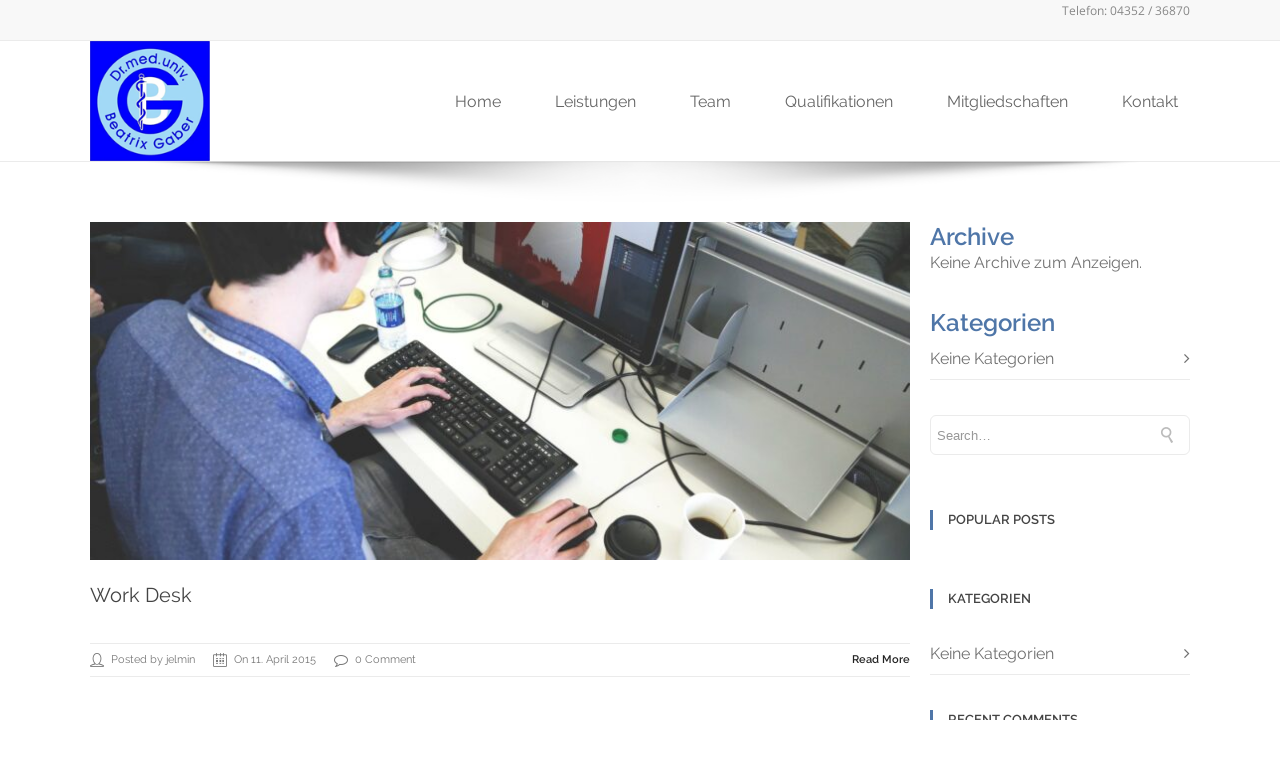

--- FILE ---
content_type: text/html; charset=UTF-8
request_url: https://doktorgaber.at/portfolio_entries/design/
body_size: 14184
content:
<!DOCTYPE html>

<html lang="de" class="css3transitions">
 
<head>

    <meta charset="UTF-8" />

    <!-- Responsive Meta -->
     <meta name="viewport" content="width=device-width, initial-scale=1, maximum-scale=1"> 
    <!-- Pingback URL -->
    <link rel="pingback" href="https://doktorgaber.at/xmlrpc.php" />

    <!-- Le HTML5 shim, for IE6-8 support of HTML5 elements -->

     
<style type="text/css">
  
	 aside ul li{border-bottom:1px solid #EBEBEB;}
	 aside .tagcloud a:hover, .nav-growpop .icon-wrap, .woocommerce .widget_price_filter .ui-slider .ui-slider-range, .woocommerce-page .widget_price_filter .ui-slider .ui-slider-range, .woocommerce #content .quantity .minus:hover, .woocommerce #content .quantity .plus:hover, .woocommerce .quantity .minus:hover, .woocommerce .quantity .plus:hover, .woocommerce-page #content .quantity .minus:hover, .woocommerce-page #content .quantity .plus:hover, .woocommerce-page .quantity .minus:hover, .woocommerce-page .quantity .plus:hover{background:#4F76A8;} 
	 .nav-growpop .icon-wrap{border:0px solid #4F76A8;}
	 .accordion.style_1 .accordion-heading.in_head .accordion-toggle:before, .accordion.style_2 .accordion-heading.in_head .accordion-toggle:before, .accordion.style_3 .accordion-heading.in_head .accordion-toggle:before, .footer_social_icons.circle li:hover, .single_staff.style_3 .socials a:hover, .blog-article ul.shares li a:hover{background-color:#4F76A8;} 
	 .wpb_row.with_section_link:hover{background-color:#4F76A8 !important;}
	 nav .menu li > ul.sub-menu li{border-bottom:1px solid #ededed;}
	 .codeless_slider .swiper-slide .buttons a.bordered:hover, .header_12 .full_nav_menu nav > ul > li:hover, .header_12 .full_nav_menu nav > ul > li.current-menu-item, .header_12 .full_nav_menu nav > ul > li.current-menu-parent, .header_12 .full_nav_menu nav > ul > li:hover{background:#4F76A8;}
	 .services_steps .icon_wrapper, .accordion.style_1 .accordion-heading.in_head .accordion-toggle:before{border:1px solid #4F76A8;}
	 .blog-article.timeline-style .timeline .date, aside #s, #respond textarea, #respond input[type="text"], .recent_news.events .blog-item, .sticky,.post-password-form input[type="password"]{border:1px solid #EBEBEB;}
	 .blog-article.grid-style .content .link_grid:hover{background:#4F76A8}
	 .recent_news.events .link{border-left:1px solid #EBEBEB;}
      .portfolio-item.overlayed h6{color:#888888 !important;}
	 .header_12 .full_nav_menu nav ul > li{border-left:1px solid #EBEBEB;}
	 .header_12 .full_nav_menu nav ul > li:last-child{border-right:1px solid #EBEBEB;}
	 .header_12 .full_nav_menu{border-top:1px solid #EBEBEB; border-bottom:1px solid #EBEBEB;}

	 .tabbable.style_2 .nav-tabs li{
	 	background: #F8F8F8;
	  	border-top: 2px solid #EBEBEB;
	  	border-left: 1px solid #EBEBEB;
	  	border-bottom: 1px solid #EBEBEB;
	 }
	 .tabbable.style_2 .nav-tabs li:hover{
	 	border-top: 2px solid #222 !important;
	 }
	 .tabbable.style_2 .nav-tabs li:last-child{border-right: 1px solid #EBEBEB}

	 .tabbable.style_2 .nav-tabs li.active{border-bottom: 1px solid #fff; border-top:2px solid #4F76A8;}
	 .tabbable.style_2 .tab-content, .blog-article.creative-style, aside .tagcloud a, .portfolio-item.basic .show_text{border:1px solid #EBEBEB;}
	 .header_12 .full_nav_menu nav ul > li:last-child{ padding-right:0 !important;}
	 .timeline-border{background:#EBEBEB;}
	 	  .skill .prog, .codeless_slider .swiper-slide .buttons.colors-light a.colored, .recent_news.events .blog-item:hover .link, .blog-article.creative-style .comments_number span, .block_title.column_title.inner-bottom_border:after, .owl-theme .owl-controls .owl-buttons div.owl-next:hover, .owl-theme .owl-controls .owl-buttons div.owl-prev:hover{background:#4F76A8;}
	 

	 	 .codeless_slider .swiper-slide .buttons.colors-light a.colored:hover{
		  background:#fff;
	 }
	 
	 


	 .services_medium.style_1:hover .icon_wrapper, .services_medium.style_3:hover .icon_wrapper, .blog-article.timeline-style .timeline .date{background:#4F76A8 !important;}
	 .services_medium.style_3:hover .icon_wrapper{border:2px solid #4F76A8 !important;}
	 .blog-article .media .overlay{background:rgba(79, 118, 168, 0.3);}
	 .blog-article.grid-style .media .overlay{background:rgba(255,255,255, 0.9);} 
	 .list li.titledesc dl dt .circle, .header_12 .after_navigation_widgetized #s{border:1px solid #EBEBEB;}
	 .blockquote{border-left:2px solid #4F76A8;}
	 .header_page h1{line-height:80px;}
	 .services_media.style_2 h5{ 
		background:#4F76A8;
	 }
	 .services_small .content div, .comment .comment_text{line-height: 21px;}
	  	 .services_large:hover .icon_wrapper, .services_steps:hover .icon_wrapper, .testimonial_carousel_element .pages_el a.selected, .header_tools .cart_icon .nr {background: #4F76A8 ;}
	 .section-style.borders, .blog-article.standard-style .info, .blog-article.alternate-style .info{border-top:1px solid #EBEBEB; border-bottom:1px solid #EBEBEB}
	 .blog-article.timeline-style .info{border-top:1px solid #EBEBEB;}
	 .comment, .block_title.column_title.inner-bottom_border h1{border-bottom:1px solid  #EBEBEB;}
	 #comments{border-top:1px solid #EBEBEB;}
	 .not_found .search_field input[type="text"]{border:1px solid #EBEBEB;}
	 .background--dark nav .menu > li > a:hover, .background--dark header#header .header_tools .vert_mid > a:hover, .background--dark header#header .header_tools .vert_mid .cart .cart_icon:hover, .tabbable.style_1.tabs-left .nav-tabs li.active a, .contact_information dt i{color:#4F76A8 !important;}
	 .social_icons_sc i:hover, .tabbable.tabs-top.style_1 .nav.nav-tabs li.active a, .blog-article.grid-style .info li{color:#4F76A8;}
	 .section-style{
	 	padding-top: 85px;
	 	padding-bottom: 85px;
	 }
	 
	 	 .codeless_custom_menu_mega_menu, .hasSubMenu .sub-menu{border-top:3px solid #4F76A8;}
	 
	  
	 .header_transparency.fullwidth_slider_page .top_wrapper, .header_transparency.page_header_yes .top_wrapper{
	 	padding-top:120px;
	 }
	 
	 	 .background--dark .top_nav_transparency{
		  border-bottom:1px solid rgba(255,255,255,0.16) !important;
	 }
	 	 .header_2 nav .menu>li:hover{border-top:2px solid #4F76A8;}
	 .header_2 nav .codeless_custom_menu_mega_menu{border-top:2px solid #4F76A8;}
	 .header_2 nav .menu > li > ul.sub-menu{border-top:2px solid #4F76A8;}

	 .header_3 nav .menu>li.current-menu-item, .header_3 nav .menu>li.current-menu-parent, .header_3 nav .menu>li:hover{border-top:3px solid #4F76A8;}
	 .header_3 nav .codeless_custom_menu_mega_menu{border-top:2px solid #4F76A8;}
	 .header_3 nav .menu > li > ul.sub-menu{border-top:2px solid #4F76A8;} 
	 .header_4 nav .menu li > ul, .header_4 nav .menu>li:hover, .header_4 nav .menu>li.current-menu-item, .header_4 nav .menu>li.current-menu-parent, .header_4 .codeless_custom_menu_mega_menu, .header_4 .codeless_custom_menu_mega_menu{background:rgba(255,255,255,1) !important;}
	    
	 .header_4 .codeless_custom_menu_mega_menu ul.sub-menu{
	 	background:transparent !important; 
	 }
	 .header_4 nav .menu>li:hover a, .header_4 nav .menu>li.current-menu-item a, .header_4 nav .menu>li.current-menu-parent a{color:#444444;}
	 .header_4 nav .menu li > ul.sub-menu li{border-bottom:1px solid rgba(237,237,237,0);}

	 	 .header_8 nav .menu>li.current-menu-item, .header_8 nav .menu>li.current-menu-parent, .header_8 nav .menu>li:hover{border-bottom:3px solid #4F76A8;}
	 .header_9 nav .menu>li.current-menu-item > a, .header_9 nav .menu>li.current-menu-parent > a , .header_9 nav .menu>li > a:hover{border-bottom:1px solid #4F76A8;}
	 
	 .header_10 .full_nav_menu .container{border-top:1px solid #EBEBEB;border-bottom:1px solid #EBEBEB;}
	 	 .header_10 .full_nav_menu .container{border-top:1px solid #EBEBEB;border-bottom:1px solid #EBEBEB;}
	 	 .header_11.sticky_header nav.left .menu > li:last-child{padding-right:0; margin-right:15px; }
	 
	 	 .woocommerce ul.products li.product:hover .overlay, .woocommerce-page ul.products li.product:hover .overlay{background:rgba(255,255,255, 0.91 );}
	 .woocommerce #content div.product p.price, .woocommerce #content div.product span.price, .woocommerce div.product p.price, .woocommerce div.product span.price, .woocommerce-page #content div.product p.price, .woocommerce-page #content div.product span.price, .woocommerce-page div.product p.price, .woocommerce-page div.product span.price, .woocommerce .star-rating span, .woocommerce-page .star-rating span, .recent_news.events .link i{color: #4F76A8;}
	 .header_tools .cart .checkout{
	 	border-top:1px solid #ededed;
	 }
	 .textbar h2{font-family:Raleway;}
	 .header_tools .cart_icon i:before{line-height:22px;}
	  .header_tools .cart .content .cart_item{
	  	border-bottom:1px solid #ededed;
	  }
	   .header_tools .cart .content .cart_item .description .price, .header_tools .cart .content .cart_item .description .price .amount, .header_tools .cart .cart_item .remove:after{
	  	color:#999999;
	  }
	  .header_tools .cart .content .cart_item .description .title, .header_tools .cart .checkout .subtotal{
	  	color:#444444;
	  }
	   nav .codelesscustom_menu_columns2, nav .codelesscustom_menu_columns3, nav .codelesscustom_menu_columns4, nav .codelesscustom_menu_columns5{border-right:1px solid #ededed;}
	  .header_tools .cart .content .cart_item .description .title:hover, .header_tools .cart .cart_item .remove:hover:after{color:#4F76A8;}
	 .tabbable.style_1 .nav-tabs li a{font-weight: 600}
	 .portfolio-item.grayscale .project:after{
  		border-color: transparent transparent #FFFFFF transparent;
	 }

	 #logo img{margin-top:-60px; }
	 .portfolio_single ul.info li .title{
	 	text-transform: uppercase;
	 	font-weight: 600	 }

	 .tabbable.tabs-top.style_1 .nav.nav-tabs li a{
	 	text-transform: uppercase;
	 }
	 .woocommerce #review_form #respond textarea, .woocommerce-page #review_form #respond textarea,.side-nav,.wpcf7-form-control-wrap input, .wpcf7-form-control-wrap textarea, .select2-drop-active, .woocommerce .woocommerce-ordering, .woocommerce-page .woocommerce-ordering, .woocommerce .woocommerce-error, .woocommerce .woocommerce-info, .woocommerce .woocommerce-message, .woocommerce-page .woocommerce-error, .woocommerce-page .woocommerce-info, .woocommerce-page .woocommerce-message, #mc_signup_form .mc_input{
		border:1px solid #EBEBEB !important;
	 }

	 .side-nav li{
	 	border-bottom:1px solid #EBEBEB;
	 }

	 footer .widget_search input[type="text"]{
	 	background:#4F76A8;
	 	color:#FFFFFF;
	 }

	 footer .widget_recent_entries ul li{
	 	border-bottom:1px solid #4F76A8;
	 }

	 .codeless_news_slider .swiper-slide h1, .codeless_news_slider .featured_posts .featured h4{
	 	background:rgba(79, 118, 168, 0.8);
	 }

	 .extra_navigation h5.widget-title{
	 	text-transform:uppercase;
	 	font-weight:600;
	 	font-size:13px;
	 	letter-spacing: :;
	 	line-height:20px;
	 }
	 	
		.header_wrapper.background--dark{
			border-bottom:1px solid rgba(255,255,255,0.16) !important;
		}

		.header_tools_divider .background--dark #navigation{
			border-right:1px solid rgba(255,255,255,0.16) !important;
		}

		.header_tools_divider .background--light #navigation{
			border-right:1px solid #ebebeb;
		}

	 


	 	 aside .widget-title{padding-left:15px; border-left:3px solid #4F76A8;}
	 
	 
	 .blog-article.grid-style .content h1, .latest_blog .blog-item .content h4, .recent_news .blog-item h4, .recent_news.events .blog-item dt .date{text-transform: }

	 .latest_blog .blog-item .content h4{font-weight:400;}
	 
	 .price_table  h1, .price_table .list ul li:before{color:#4F76A8;}

	 .price_table.highlighted .price, .side-nav li.current_page_item, .p_pagination .pagination .current, .p_pagination .pagination a:hover{background:#4F76A8;}
	
	 .btn-bt.business{
	 				color: #ffffff ;
															background: rgba(47,162,239, 1) ;
							
				
									border-color: 1 ;
					
					font-size: 11px ;
		
					font-weight: 700 ;
		
					text-transform: uppercase ;
		
			 }
	 
	 .btn-bt.business:hover{
	 		 		color: #FFFFFF ;
		
	 	
	 				 						background: rgba(45,139,203, 1) ;
			
		

		
													border-color: rgba(45,139,203, 1) ;
				
			 }
	

	
	 .light .btn-bt.business, .fullscreen-blog-article .content.background--dark .btn-bt{
		
			 		color: #FFFFFF ;
		
																	background: rgba(0,0,0, 0.01) ;
					
													border-color: rgba(255,255,255, 1) ;
					
	 }


	 .light .btn-bt.business:hover, .fullscreen-blog-article .content.background--dark .btn-bt:hover{
		
			 		color: #2FA2EF ;
		
		
											background: rgba(255,255,255, 1) ;
					

													border-color: rgba(255,255,255, 1.00) ;
					
	 }

	 

	 
	@media (max-width: 979px) {
		 .header_5 .background--dark nav .menu > li > a{
		 	color: #656565 !important;
		 }
	}

	

	/* Layout Inner Container */

		@media (min-width: 981px) and (max-width: 1100px) {
		.container{	width:87% !important ; }
	}
	@media (min-width: 768px){
		.container{			
			max-width: 1100px !important;
		}
		.row .span12{
			width:100%; 
			margin-left:0 !important;
			padding-left:20px;
			box-sizing: border-box;
			-webkit-box-sizing: border-box;
			-moz-box-sizing: border-box;
		}
	}

	
	
	@media (min-width: 1101px) {
		.container{
							width:87%;
				max-width: 1100px !important;
					}

		.row .span12{
			
							width:100%;
				margin-left:0 !important;
				padding-left:20px;
				box-sizing: border-box;
				-webkit-box-sizing: border-box;
				-moz-box-sizing: border-box;
					}
		.testimonial_carousel .item{width:1100px;}
	}

	/* End Layout Inner Container */


	/* Layout Boxed */
	.boxed_layout{
		margin-top:30px !important;
		margin-bottom:30px !important;
				  -webkit-box-shadow:0 5px 19px 2px rgba(0,0,0,0.1);
		  -moz-box-shadow:0 5px 19px 2px rgba(0,0,0,0.1);
		  box-shadow:0 5px 19px 2px rgba(0,0,0,0.1);
			}
		
	
	.boxed_layout{			
		width:87% !important ;
		max-width: 1100px !important;
	}
	

		
	
	/* End Layout Boxed */

	@media (max-width: 480px){
				.header_tools{display:none !important;}
			}

	
</style> 

<style type="text/css">
/*#header{
margin: 0 auto;
}*/
.services_medium {
    float:left;
}</style>
    <script type="text/javascript">
        /*jQuery(document).ready(function(){\n\n});*/    </script>
    
        
    <script type="text/javascript">
        /*jQuery(document).ready(function(){\n\n});*/    </script>
    
    <title>Design &#8211; Dr. Beatrix Gaber &#8211; Ärztin für Allgemeinmedizin und Wahlärztin Dermatologie</title>

 <script type='text/javascript'>
 /* <![CDATA[ */  
var codeless_global = { 
 	ajaxurl: 'https://doktorgaber.at/wp-admin/admin-ajax.php',
 	button_style: 'business'
 	}; 
 /* ]]> */ 
 </script>
 
 <meta name='robots' content='max-image-preview:large' />
<link rel='preconnect' href='https://fonts.gstatic.com' crossorigin />
<link rel="alternate" type="application/rss+xml" title="Dr. Beatrix Gaber - Ärztin für Allgemeinmedizin und Wahlärztin Dermatologie &raquo; Feed" href="https://doktorgaber.at/feed/" />
<link rel="alternate" type="application/rss+xml" title="Dr. Beatrix Gaber - Ärztin für Allgemeinmedizin und Wahlärztin Dermatologie &raquo; Kommentar-Feed" href="https://doktorgaber.at/comments/feed/" />
<link rel="alternate" type="application/rss+xml" title="Dr. Beatrix Gaber - Ärztin für Allgemeinmedizin und Wahlärztin Dermatologie &raquo; Design Portfolio Categories Feed" href="https://doktorgaber.at/portfolio_entries/design/feed/" />
<style id='wp-img-auto-sizes-contain-inline-css' type='text/css'>
img:is([sizes=auto i],[sizes^="auto," i]){contain-intrinsic-size:3000px 1500px}
/*# sourceURL=wp-img-auto-sizes-contain-inline-css */
</style>
<link rel='stylesheet' id='layerslider-css' href='https://doktorgaber.at/wp-content/plugins/LayerSlider/assets/static/layerslider/css/layerslider.css?ver=6.11.8' type='text/css' media='all' />
<style id='wp-emoji-styles-inline-css' type='text/css'>

	img.wp-smiley, img.emoji {
		display: inline !important;
		border: none !important;
		box-shadow: none !important;
		height: 1em !important;
		width: 1em !important;
		margin: 0 0.07em !important;
		vertical-align: -0.1em !important;
		background: none !important;
		padding: 0 !important;
	}
/*# sourceURL=wp-emoji-styles-inline-css */
</style>
<style id='wp-block-library-inline-css' type='text/css'>
:root{--wp-block-synced-color:#7a00df;--wp-block-synced-color--rgb:122,0,223;--wp-bound-block-color:var(--wp-block-synced-color);--wp-editor-canvas-background:#ddd;--wp-admin-theme-color:#007cba;--wp-admin-theme-color--rgb:0,124,186;--wp-admin-theme-color-darker-10:#006ba1;--wp-admin-theme-color-darker-10--rgb:0,107,160.5;--wp-admin-theme-color-darker-20:#005a87;--wp-admin-theme-color-darker-20--rgb:0,90,135;--wp-admin-border-width-focus:2px}@media (min-resolution:192dpi){:root{--wp-admin-border-width-focus:1.5px}}.wp-element-button{cursor:pointer}:root .has-very-light-gray-background-color{background-color:#eee}:root .has-very-dark-gray-background-color{background-color:#313131}:root .has-very-light-gray-color{color:#eee}:root .has-very-dark-gray-color{color:#313131}:root .has-vivid-green-cyan-to-vivid-cyan-blue-gradient-background{background:linear-gradient(135deg,#00d084,#0693e3)}:root .has-purple-crush-gradient-background{background:linear-gradient(135deg,#34e2e4,#4721fb 50%,#ab1dfe)}:root .has-hazy-dawn-gradient-background{background:linear-gradient(135deg,#faaca8,#dad0ec)}:root .has-subdued-olive-gradient-background{background:linear-gradient(135deg,#fafae1,#67a671)}:root .has-atomic-cream-gradient-background{background:linear-gradient(135deg,#fdd79a,#004a59)}:root .has-nightshade-gradient-background{background:linear-gradient(135deg,#330968,#31cdcf)}:root .has-midnight-gradient-background{background:linear-gradient(135deg,#020381,#2874fc)}:root{--wp--preset--font-size--normal:16px;--wp--preset--font-size--huge:42px}.has-regular-font-size{font-size:1em}.has-larger-font-size{font-size:2.625em}.has-normal-font-size{font-size:var(--wp--preset--font-size--normal)}.has-huge-font-size{font-size:var(--wp--preset--font-size--huge)}.has-text-align-center{text-align:center}.has-text-align-left{text-align:left}.has-text-align-right{text-align:right}.has-fit-text{white-space:nowrap!important}#end-resizable-editor-section{display:none}.aligncenter{clear:both}.items-justified-left{justify-content:flex-start}.items-justified-center{justify-content:center}.items-justified-right{justify-content:flex-end}.items-justified-space-between{justify-content:space-between}.screen-reader-text{border:0;clip-path:inset(50%);height:1px;margin:-1px;overflow:hidden;padding:0;position:absolute;width:1px;word-wrap:normal!important}.screen-reader-text:focus{background-color:#ddd;clip-path:none;color:#444;display:block;font-size:1em;height:auto;left:5px;line-height:normal;padding:15px 23px 14px;text-decoration:none;top:5px;width:auto;z-index:100000}html :where(.has-border-color){border-style:solid}html :where([style*=border-top-color]){border-top-style:solid}html :where([style*=border-right-color]){border-right-style:solid}html :where([style*=border-bottom-color]){border-bottom-style:solid}html :where([style*=border-left-color]){border-left-style:solid}html :where([style*=border-width]){border-style:solid}html :where([style*=border-top-width]){border-top-style:solid}html :where([style*=border-right-width]){border-right-style:solid}html :where([style*=border-bottom-width]){border-bottom-style:solid}html :where([style*=border-left-width]){border-left-style:solid}html :where(img[class*=wp-image-]){height:auto;max-width:100%}:where(figure){margin:0 0 1em}html :where(.is-position-sticky){--wp-admin--admin-bar--position-offset:var(--wp-admin--admin-bar--height,0px)}@media screen and (max-width:600px){html :where(.is-position-sticky){--wp-admin--admin-bar--position-offset:0px}}

/*# sourceURL=wp-block-library-inline-css */
</style><style id='wp-block-archives-inline-css' type='text/css'>
.wp-block-archives{box-sizing:border-box}.wp-block-archives-dropdown label{display:block}
/*# sourceURL=https://doktorgaber.at/wp-includes/blocks/archives/style.min.css */
</style>
<style id='wp-block-categories-inline-css' type='text/css'>
.wp-block-categories{box-sizing:border-box}.wp-block-categories.alignleft{margin-right:2em}.wp-block-categories.alignright{margin-left:2em}.wp-block-categories.wp-block-categories-dropdown.aligncenter{text-align:center}.wp-block-categories .wp-block-categories__label{display:block;width:100%}
/*# sourceURL=https://doktorgaber.at/wp-includes/blocks/categories/style.min.css */
</style>
<style id='wp-block-heading-inline-css' type='text/css'>
h1:where(.wp-block-heading).has-background,h2:where(.wp-block-heading).has-background,h3:where(.wp-block-heading).has-background,h4:where(.wp-block-heading).has-background,h5:where(.wp-block-heading).has-background,h6:where(.wp-block-heading).has-background{padding:1.25em 2.375em}h1.has-text-align-left[style*=writing-mode]:where([style*=vertical-lr]),h1.has-text-align-right[style*=writing-mode]:where([style*=vertical-rl]),h2.has-text-align-left[style*=writing-mode]:where([style*=vertical-lr]),h2.has-text-align-right[style*=writing-mode]:where([style*=vertical-rl]),h3.has-text-align-left[style*=writing-mode]:where([style*=vertical-lr]),h3.has-text-align-right[style*=writing-mode]:where([style*=vertical-rl]),h4.has-text-align-left[style*=writing-mode]:where([style*=vertical-lr]),h4.has-text-align-right[style*=writing-mode]:where([style*=vertical-rl]),h5.has-text-align-left[style*=writing-mode]:where([style*=vertical-lr]),h5.has-text-align-right[style*=writing-mode]:where([style*=vertical-rl]),h6.has-text-align-left[style*=writing-mode]:where([style*=vertical-lr]),h6.has-text-align-right[style*=writing-mode]:where([style*=vertical-rl]){rotate:180deg}
/*# sourceURL=https://doktorgaber.at/wp-includes/blocks/heading/style.min.css */
</style>
<style id='wp-block-group-inline-css' type='text/css'>
.wp-block-group{box-sizing:border-box}:where(.wp-block-group.wp-block-group-is-layout-constrained){position:relative}
/*# sourceURL=https://doktorgaber.at/wp-includes/blocks/group/style.min.css */
</style>
<style id='wp-block-group-theme-inline-css' type='text/css'>
:where(.wp-block-group.has-background){padding:1.25em 2.375em}
/*# sourceURL=https://doktorgaber.at/wp-includes/blocks/group/theme.min.css */
</style>
<style id='wp-block-paragraph-inline-css' type='text/css'>
.is-small-text{font-size:.875em}.is-regular-text{font-size:1em}.is-large-text{font-size:2.25em}.is-larger-text{font-size:3em}.has-drop-cap:not(:focus):first-letter{float:left;font-size:8.4em;font-style:normal;font-weight:100;line-height:.68;margin:.05em .1em 0 0;text-transform:uppercase}body.rtl .has-drop-cap:not(:focus):first-letter{float:none;margin-left:.1em}p.has-drop-cap.has-background{overflow:hidden}:root :where(p.has-background){padding:1.25em 2.375em}:where(p.has-text-color:not(.has-link-color)) a{color:inherit}p.has-text-align-left[style*="writing-mode:vertical-lr"],p.has-text-align-right[style*="writing-mode:vertical-rl"]{rotate:180deg}
/*# sourceURL=https://doktorgaber.at/wp-includes/blocks/paragraph/style.min.css */
</style>
<style id='global-styles-inline-css' type='text/css'>
:root{--wp--preset--aspect-ratio--square: 1;--wp--preset--aspect-ratio--4-3: 4/3;--wp--preset--aspect-ratio--3-4: 3/4;--wp--preset--aspect-ratio--3-2: 3/2;--wp--preset--aspect-ratio--2-3: 2/3;--wp--preset--aspect-ratio--16-9: 16/9;--wp--preset--aspect-ratio--9-16: 9/16;--wp--preset--color--black: #000000;--wp--preset--color--cyan-bluish-gray: #abb8c3;--wp--preset--color--white: #ffffff;--wp--preset--color--pale-pink: #f78da7;--wp--preset--color--vivid-red: #cf2e2e;--wp--preset--color--luminous-vivid-orange: #ff6900;--wp--preset--color--luminous-vivid-amber: #fcb900;--wp--preset--color--light-green-cyan: #7bdcb5;--wp--preset--color--vivid-green-cyan: #00d084;--wp--preset--color--pale-cyan-blue: #8ed1fc;--wp--preset--color--vivid-cyan-blue: #0693e3;--wp--preset--color--vivid-purple: #9b51e0;--wp--preset--gradient--vivid-cyan-blue-to-vivid-purple: linear-gradient(135deg,rgb(6,147,227) 0%,rgb(155,81,224) 100%);--wp--preset--gradient--light-green-cyan-to-vivid-green-cyan: linear-gradient(135deg,rgb(122,220,180) 0%,rgb(0,208,130) 100%);--wp--preset--gradient--luminous-vivid-amber-to-luminous-vivid-orange: linear-gradient(135deg,rgb(252,185,0) 0%,rgb(255,105,0) 100%);--wp--preset--gradient--luminous-vivid-orange-to-vivid-red: linear-gradient(135deg,rgb(255,105,0) 0%,rgb(207,46,46) 100%);--wp--preset--gradient--very-light-gray-to-cyan-bluish-gray: linear-gradient(135deg,rgb(238,238,238) 0%,rgb(169,184,195) 100%);--wp--preset--gradient--cool-to-warm-spectrum: linear-gradient(135deg,rgb(74,234,220) 0%,rgb(151,120,209) 20%,rgb(207,42,186) 40%,rgb(238,44,130) 60%,rgb(251,105,98) 80%,rgb(254,248,76) 100%);--wp--preset--gradient--blush-light-purple: linear-gradient(135deg,rgb(255,206,236) 0%,rgb(152,150,240) 100%);--wp--preset--gradient--blush-bordeaux: linear-gradient(135deg,rgb(254,205,165) 0%,rgb(254,45,45) 50%,rgb(107,0,62) 100%);--wp--preset--gradient--luminous-dusk: linear-gradient(135deg,rgb(255,203,112) 0%,rgb(199,81,192) 50%,rgb(65,88,208) 100%);--wp--preset--gradient--pale-ocean: linear-gradient(135deg,rgb(255,245,203) 0%,rgb(182,227,212) 50%,rgb(51,167,181) 100%);--wp--preset--gradient--electric-grass: linear-gradient(135deg,rgb(202,248,128) 0%,rgb(113,206,126) 100%);--wp--preset--gradient--midnight: linear-gradient(135deg,rgb(2,3,129) 0%,rgb(40,116,252) 100%);--wp--preset--font-size--small: 13px;--wp--preset--font-size--medium: 20px;--wp--preset--font-size--large: 36px;--wp--preset--font-size--x-large: 42px;--wp--preset--spacing--20: 0.44rem;--wp--preset--spacing--30: 0.67rem;--wp--preset--spacing--40: 1rem;--wp--preset--spacing--50: 1.5rem;--wp--preset--spacing--60: 2.25rem;--wp--preset--spacing--70: 3.38rem;--wp--preset--spacing--80: 5.06rem;--wp--preset--shadow--natural: 6px 6px 9px rgba(0, 0, 0, 0.2);--wp--preset--shadow--deep: 12px 12px 50px rgba(0, 0, 0, 0.4);--wp--preset--shadow--sharp: 6px 6px 0px rgba(0, 0, 0, 0.2);--wp--preset--shadow--outlined: 6px 6px 0px -3px rgb(255, 255, 255), 6px 6px rgb(0, 0, 0);--wp--preset--shadow--crisp: 6px 6px 0px rgb(0, 0, 0);}:where(.is-layout-flex){gap: 0.5em;}:where(.is-layout-grid){gap: 0.5em;}body .is-layout-flex{display: flex;}.is-layout-flex{flex-wrap: wrap;align-items: center;}.is-layout-flex > :is(*, div){margin: 0;}body .is-layout-grid{display: grid;}.is-layout-grid > :is(*, div){margin: 0;}:where(.wp-block-columns.is-layout-flex){gap: 2em;}:where(.wp-block-columns.is-layout-grid){gap: 2em;}:where(.wp-block-post-template.is-layout-flex){gap: 1.25em;}:where(.wp-block-post-template.is-layout-grid){gap: 1.25em;}.has-black-color{color: var(--wp--preset--color--black) !important;}.has-cyan-bluish-gray-color{color: var(--wp--preset--color--cyan-bluish-gray) !important;}.has-white-color{color: var(--wp--preset--color--white) !important;}.has-pale-pink-color{color: var(--wp--preset--color--pale-pink) !important;}.has-vivid-red-color{color: var(--wp--preset--color--vivid-red) !important;}.has-luminous-vivid-orange-color{color: var(--wp--preset--color--luminous-vivid-orange) !important;}.has-luminous-vivid-amber-color{color: var(--wp--preset--color--luminous-vivid-amber) !important;}.has-light-green-cyan-color{color: var(--wp--preset--color--light-green-cyan) !important;}.has-vivid-green-cyan-color{color: var(--wp--preset--color--vivid-green-cyan) !important;}.has-pale-cyan-blue-color{color: var(--wp--preset--color--pale-cyan-blue) !important;}.has-vivid-cyan-blue-color{color: var(--wp--preset--color--vivid-cyan-blue) !important;}.has-vivid-purple-color{color: var(--wp--preset--color--vivid-purple) !important;}.has-black-background-color{background-color: var(--wp--preset--color--black) !important;}.has-cyan-bluish-gray-background-color{background-color: var(--wp--preset--color--cyan-bluish-gray) !important;}.has-white-background-color{background-color: var(--wp--preset--color--white) !important;}.has-pale-pink-background-color{background-color: var(--wp--preset--color--pale-pink) !important;}.has-vivid-red-background-color{background-color: var(--wp--preset--color--vivid-red) !important;}.has-luminous-vivid-orange-background-color{background-color: var(--wp--preset--color--luminous-vivid-orange) !important;}.has-luminous-vivid-amber-background-color{background-color: var(--wp--preset--color--luminous-vivid-amber) !important;}.has-light-green-cyan-background-color{background-color: var(--wp--preset--color--light-green-cyan) !important;}.has-vivid-green-cyan-background-color{background-color: var(--wp--preset--color--vivid-green-cyan) !important;}.has-pale-cyan-blue-background-color{background-color: var(--wp--preset--color--pale-cyan-blue) !important;}.has-vivid-cyan-blue-background-color{background-color: var(--wp--preset--color--vivid-cyan-blue) !important;}.has-vivid-purple-background-color{background-color: var(--wp--preset--color--vivid-purple) !important;}.has-black-border-color{border-color: var(--wp--preset--color--black) !important;}.has-cyan-bluish-gray-border-color{border-color: var(--wp--preset--color--cyan-bluish-gray) !important;}.has-white-border-color{border-color: var(--wp--preset--color--white) !important;}.has-pale-pink-border-color{border-color: var(--wp--preset--color--pale-pink) !important;}.has-vivid-red-border-color{border-color: var(--wp--preset--color--vivid-red) !important;}.has-luminous-vivid-orange-border-color{border-color: var(--wp--preset--color--luminous-vivid-orange) !important;}.has-luminous-vivid-amber-border-color{border-color: var(--wp--preset--color--luminous-vivid-amber) !important;}.has-light-green-cyan-border-color{border-color: var(--wp--preset--color--light-green-cyan) !important;}.has-vivid-green-cyan-border-color{border-color: var(--wp--preset--color--vivid-green-cyan) !important;}.has-pale-cyan-blue-border-color{border-color: var(--wp--preset--color--pale-cyan-blue) !important;}.has-vivid-cyan-blue-border-color{border-color: var(--wp--preset--color--vivid-cyan-blue) !important;}.has-vivid-purple-border-color{border-color: var(--wp--preset--color--vivid-purple) !important;}.has-vivid-cyan-blue-to-vivid-purple-gradient-background{background: var(--wp--preset--gradient--vivid-cyan-blue-to-vivid-purple) !important;}.has-light-green-cyan-to-vivid-green-cyan-gradient-background{background: var(--wp--preset--gradient--light-green-cyan-to-vivid-green-cyan) !important;}.has-luminous-vivid-amber-to-luminous-vivid-orange-gradient-background{background: var(--wp--preset--gradient--luminous-vivid-amber-to-luminous-vivid-orange) !important;}.has-luminous-vivid-orange-to-vivid-red-gradient-background{background: var(--wp--preset--gradient--luminous-vivid-orange-to-vivid-red) !important;}.has-very-light-gray-to-cyan-bluish-gray-gradient-background{background: var(--wp--preset--gradient--very-light-gray-to-cyan-bluish-gray) !important;}.has-cool-to-warm-spectrum-gradient-background{background: var(--wp--preset--gradient--cool-to-warm-spectrum) !important;}.has-blush-light-purple-gradient-background{background: var(--wp--preset--gradient--blush-light-purple) !important;}.has-blush-bordeaux-gradient-background{background: var(--wp--preset--gradient--blush-bordeaux) !important;}.has-luminous-dusk-gradient-background{background: var(--wp--preset--gradient--luminous-dusk) !important;}.has-pale-ocean-gradient-background{background: var(--wp--preset--gradient--pale-ocean) !important;}.has-electric-grass-gradient-background{background: var(--wp--preset--gradient--electric-grass) !important;}.has-midnight-gradient-background{background: var(--wp--preset--gradient--midnight) !important;}.has-small-font-size{font-size: var(--wp--preset--font-size--small) !important;}.has-medium-font-size{font-size: var(--wp--preset--font-size--medium) !important;}.has-large-font-size{font-size: var(--wp--preset--font-size--large) !important;}.has-x-large-font-size{font-size: var(--wp--preset--font-size--x-large) !important;}
/*# sourceURL=global-styles-inline-css */
</style>

<style id='classic-theme-styles-inline-css' type='text/css'>
/*! This file is auto-generated */
.wp-block-button__link{color:#fff;background-color:#32373c;border-radius:9999px;box-shadow:none;text-decoration:none;padding:calc(.667em + 2px) calc(1.333em + 2px);font-size:1.125em}.wp-block-file__button{background:#32373c;color:#fff;text-decoration:none}
/*# sourceURL=/wp-includes/css/classic-themes.min.css */
</style>
<link rel='stylesheet' id='bootstrap-css' href='https://doktorgaber.at/wp-content/themes/tower/css/bootstrap.css?ver=6.9' type='text/css' media='all' />
<link rel='stylesheet' id='flexslider-css' href='https://doktorgaber.at/wp-content/plugins/js_composer/assets/lib/flexslider/flexslider.min.css?ver=6.8.0' type='text/css' media='all' />
<link rel='stylesheet' id='shortcodes-css' href='https://doktorgaber.at/wp-content/themes/tower/css/shortcodes.css?ver=6.9' type='text/css' media='all' />
<link rel='stylesheet' id='animate-css' href='https://doktorgaber.at/wp-content/themes/tower/css/animate.min.css?ver=6.9' type='text/css' media='all' />
<link rel='stylesheet' id='codeless-style-css' href='https://doktorgaber.at/wp-content/themes/tower/style.css?ver=6.9' type='text/css' media='all' />
<link rel='stylesheet' id='bootstrap-responsive-css' href='https://doktorgaber.at/wp-content/themes/tower/css/bootstrap-responsive.css?ver=6.9' type='text/css' media='all' />
<link rel='stylesheet' id='jquery-fancybox-css' href='https://doktorgaber.at/wp-content/themes/tower/fancybox/source/jquery.fancybox.css?ver=6.9' type='text/css' media='all' />
<link rel='stylesheet' id='vector-icons-css' href='https://doktorgaber.at/wp-content/themes/tower/css/vector-icons.css?ver=6.9' type='text/css' media='all' />
<link rel='stylesheet' id='codeless-font-awesome-css' href='https://doktorgaber.at/wp-content/themes/tower/css/font-awesome.css?ver=6.9' type='text/css' media='all' />
<link rel='stylesheet' id='linecon-css' href='https://doktorgaber.at/wp-content/themes/tower/css/linecon.css?ver=6.9' type='text/css' media='all' />
<link rel='stylesheet' id='steadysets-css' href='https://doktorgaber.at/wp-content/themes/tower/css/steadysets.css?ver=6.9' type='text/css' media='all' />
<link rel='stylesheet' id='hoverex-css' href='https://doktorgaber.at/wp-content/themes/tower/css/hoverex-all.css?ver=6.9' type='text/css' media='all' />
<link rel='stylesheet' id='jquery-easy-pie-chart-css' href='https://doktorgaber.at/wp-content/themes/tower/css/jquery.easy-pie-chart.css?ver=6.9' type='text/css' media='all' />
<link rel='stylesheet' id='idangerous-swiper-css' href='https://doktorgaber.at/wp-content/themes/tower/css/idangerous.swiper.css?ver=6.9' type='text/css' media='all' />
<link rel='stylesheet' id='plyr-css' href='https://doktorgaber.at/wp-content/themes/tower/css/plyr.css?ver=6.9' type='text/css' media='all' />
<link rel='stylesheet' id='owl-carousel-css' href='https://doktorgaber.at/wp-content/themes/tower/css/owl.carousel.css?ver=6.9' type='text/css' media='all' />
<link rel='stylesheet' id='owl-theme-css' href='https://doktorgaber.at/wp-content/themes/tower/css/owl.theme.css?ver=6.9' type='text/css' media='all' />
<link rel='stylesheet' id='mediaelementplayer-css' href='https://doktorgaber.at/wp-content/themes/tower/css/mediaelementplayer.css?ver=6.9' type='text/css' media='all' />
<link rel='stylesheet' id='odometer-css' href='https://doktorgaber.at/wp-content/themes/tower/css/odometer-theme-minimal.css?ver=6.9' type='text/css' media='all' />
<link rel="preload" as="style" href="//doktorgaber.at/wp-content/uploads/sgf-css/font-72a71d37e9281a6543f012ffb6d70ced.css" /><link rel="stylesheet" href="//doktorgaber.at/wp-content/uploads/sgf-css/font-72a71d37e9281a6543f012ffb6d70ced.css" media="print" onload="this.media='all'"><noscript><link rel="stylesheet" href="//doktorgaber.at/wp-content/uploads/sgf-css/font-72a71d37e9281a6543f012ffb6d70ced.css" /></noscript><script type="text/javascript" src="https://doktorgaber.at/wp-includes/js/jquery/jquery.min.js?ver=3.7.1" id="jquery-core-js"></script>
<script type="text/javascript" src="https://doktorgaber.at/wp-includes/js/jquery/jquery-migrate.min.js?ver=3.4.1" id="jquery-migrate-js"></script>
<script type="text/javascript" id="jm_like_post-js-extra">
/* <![CDATA[ */
var ajax_var = {"url":"https://doktorgaber.at/wp-admin/admin-ajax.php","nonce":"45eb1af8c3"};
//# sourceURL=jm_like_post-js-extra
/* ]]> */
</script>
<script type="text/javascript" src="https://doktorgaber.at/wp-content/plugins/codeless-framework/assets/js/post-like.js?ver=6.9" id="jm_like_post-js"></script>
<script type="text/javascript" id="layerslider-utils-js-extra">
/* <![CDATA[ */
var LS_Meta = {"v":"6.11.8","fixGSAP":"1"};
//# sourceURL=layerslider-utils-js-extra
/* ]]> */
</script>
<script type="text/javascript" src="https://doktorgaber.at/wp-content/plugins/LayerSlider/assets/static/layerslider/js/layerslider.utils.js?ver=6.11.8" id="layerslider-utils-js"></script>
<script type="text/javascript" src="https://doktorgaber.at/wp-content/plugins/LayerSlider/assets/static/layerslider/js/layerslider.kreaturamedia.jquery.js?ver=6.11.8" id="layerslider-js"></script>
<script type="text/javascript" src="https://doktorgaber.at/wp-content/plugins/LayerSlider/assets/static/layerslider/js/layerslider.transitions.js?ver=6.11.8" id="layerslider-transitions-js"></script>
<meta name="generator" content="Powered by LayerSlider 6.11.8 - Multi-Purpose, Responsive, Parallax, Mobile-Friendly Slider Plugin for WordPress." />
<!-- LayerSlider updates and docs at: https://layerslider.kreaturamedia.com -->
<link rel="https://api.w.org/" href="https://doktorgaber.at/wp-json/" /><link rel="EditURI" type="application/rsd+xml" title="RSD" href="https://doktorgaber.at/xmlrpc.php?rsd" />
<meta name="generator" content="WordPress 6.9" />
<meta name="generator" content="Redux 4.5.10" /><style type="text/css">.recentcomments a{display:inline !important;padding:0 !important;margin:0 !important;}</style><meta name="generator" content="Powered by WPBakery Page Builder - drag and drop page builder for WordPress."/>
<style id="cl_redata-dynamic-css" title="dynamic-css" class="redux-options-output">#logo img{height:120px;}header#header .row-fluid .span12,.header_wrapper{height:120px;}.header_1 header#header, .header_2 header#header, .header_3.header_wrapper header > .container,  .header_4 header#header,  .header_5 header#header, .header_6 header#header, .header_6 .full_nav_menu, .header_7.header_wrapper, .header_8.header_wrapper, .header_9.header_wrapper, .header_10.header_wrapper, .header_10 .full_nav_menu, .header_11.header_wrapper, .header_12.header_wrapper{background-color:#ffffff;}.header_wrapper{border-bottom:1px solid #ebebeb;}nav .menu > li > a, nav .menu > li.hasSubMenu:after,header#header .header_tools .vert_mid > a:not(#trigger-overlay), header#header .header_tools .cart .cart_icon{font-family:Raleway;text-align:center;line-height:22px;font-weight:400;color:#656565;font-size:16px;}nav .menu > li{padding-right:0px;padding-left:0px;}nav .menu > li{margin-right:15px;margin-left:15px;}nav .menu > li > ul.sub-menu,nav .menu > li > ul.sub-menu ul{width:220px;}nav .menu li > ul,.codeless_custom_menu_mega_menu,.menu-small,.header_tools .cart .content{background-color:#ffffff;}nav .menu li > ul.sub-menu li{border-color:#ededed;}nav .menu li > ul.sub-menu li, .menu-small ul li a{color:#999999;font-size:14px;}nav .codeless_custom_menu_mega_menu ul>li h6, .menu-small ul.menu .codeless_custom_menu_mega_menu h6, .menu-small ul.menu > li > a {color:#444444;font-size:14px;}.top_nav{background-color:#F8F8F8;}.top_nav{border-bottom:1px solid #ebebeb;}.top_nav{font-family:"Open Sans";font-weight:normal;font-style:normal;color:#888888;font-size:12px;}.top_nav, .top_nav .widget{height:40px;}.top_nav .footer_social_icons.circle li{background-color:#CCCCCC;}.top_nav .footer_social_icons.circle li i{color:#FFFFFF;}.header_page{height:80px;}.header_page{color:#444444;}.header_page{background-color:#f5f5f5;}.header_page, #slider-fullwidth{border-bottom:1px solid #e7e7e7;}.sticky_header header#header .row-fluid .span12,.sticky_header .header_wrapper{height:60px;}.sticky_header header#header{background-color:rgba(255,255,255,0.8);}.open_extra_nav .extra_navigation{color:#777777;}.header_11 nav li > a:hover, .header_11 nav li.current-menu-item > a, .header_11 nav li.current-menu-parent > a ,.header_10 nav li > a:hover, .header_10 nav li.current-menu-item > a, .header_10 nav li.current-menu-parent > a ,.header_9 nav li > a:hover, .header_9 nav li.current-menu-item > a, .header_9 nav li.current-menu-parent > a ,.header_8 nav li > a:hover, .header_8 nav li.current-menu-item > a, .header_8 nav li.current-menu-parent > a ,.header_7 nav li > a:hover, .header_7 nav li.current-menu-item > a, .header_7 nav li.current-menu-parent > a ,.header_6 nav li > a:hover, .header_6 nav li.current-menu-item > a, .header_6 nav li.current-menu-parent > a ,.header_5 nav li > a:hover, .header_5 nav li.current-menu-item > a, .header_5 nav li.current-menu-parent > a ,.header_3 nav li > a:hover, .header_3 nav li.current-menu-item > a, .header_3 nav li.current-menu-parent > a ,.header_2 nav li > a:hover, .header_2 nav li.current-menu-item > a, .header_2 nav li.current-menu-parent > a ,.codeless_slider .swiper-slide .buttons.colors-light a.colored:hover *,.services_steps .icon_wrapper i,.testimonial_carousel .item .param span,.services_large .icon_wrapper i,.animated_counter i,.services_medium.style_1 i,.services_small dt i,.single_staff .social_widget li a:hover i,.single_staff .position,.list li.titledesc dl dt i,.list.only_icon li.simple i,.page_parents li:hover,#portfolio-filter ul li.active,.content_portfolio.fullwidth #portfolio-filter ul li.active,a:hover,.header_1 nav li.current-menu-item > a,.blog-article h1 a:hover, .blog-article.timeline-style .content .quote i,.header_1 nav li.current-menu-item:after,.header_1 nav li > a:hover,.header_1 nav li:hover:after,header#header .header_tools > a:hover,footer#footer a:hover,aside ul li:hover:after,.highlights,.list li.simple i{color:#4F76A8;}body{color:#777777;}h1,h2,h3,h4,h5,h6,.portfolio_single ul.info li .title, .skill_title{color:#4F76A8;}.p_pagination .pagination span, .pagination a,.testimonial_cycle .item p,#portfolio-filter ul li.active, #faq-filter ul li.active, .accordion.style_2 .accordion-heading .accordion-toggle, .services_medium.style_1 .icon_wrapper, .skill, aside .tagcloud a{background-color:#F8F8F8;}#content{background-color:transparent;}.header_page.normal h1{font-size:24px;}.header_page.with_subtitle.normal .titles h1{text-transform:uppercase;font-size:20px;}.header_page.with_subtitle.normal .titles h3{text-transform:none;font-weight:400;font-size:13px;}.header_page.centered h1{text-transform:none;font-size:38px;}.header_page.with_subtitle.centered .titles h1{text-transform:uppercase;letter-spacing:2px;font-weight:700;font-size:44px;}.header_page.with_subtitle.centered .titles h5{line-height:14px;font-weight:400;font-size:14px;}footer#footer .widget-title{text-transform:uppercase;font-weight:700;color:#ffffff;font-size:20px;}footer#footer, footer#footer .contact_information dd .title{color:#FFFFFF;}footer#footer a, footer#footer .contact_information dd p{color:#FFFFFF;}footer#footer .inner{background-color:#4F76A8;}#copyright, footer .widget_recent_comments li, footer .tagcloud a{background-color:#4F76A8;}footer .footer_social_icons.circle li{background-color:#FFFFFF;}.footer_social_icons.circle li a i{color:#FFFFFF;}.blog-article.standard-style .content h1, .blog-article.alternative-style .content h1, .blog-article.timeline-style .content h1, .blog-article.alternate-style .content h1{line-height:30px;font-weight:400;color:#444444;font-size:20px;}.blog-article.alternate-style .info, .blog-article.timeline-style .info, .blog-article.standard-style .info, .blog-article.grid-style .info, .fullscreen-single .info, .recent_news .blog-item .info, .latest_blog .blog-item .info, .blog-article.standard-style .info .post-like a, .blog-article.timeline-style .info .post-like a, .blog-article.creative-style .info .post-like a,  .blog-article.creative-style .info {line-height:20px;color:#777777;font-size:11px;}.blog-article.alternate-style .info i, .blog-article.timeline-style .info i, .blog-article.standard-style .info i, .blog-article.grid-style .info, .fullscreen-single .info i, .latest_blog .blog-item .info i, .recent_news .blog-item .info i {font-size:14px;}.blog-article.timeline-style .post_box, .blog-article.grid-style .gridbox{background-color:#FFFFFF;}.fullscreen-blog-article .content{background-color:rgba(255,255,255,0);}aside .widget-title, .portfolio_single h4{text-transform:uppercase;line-height:20px;font-weight:600;color:#444444;font-size:13px;}aside .widget-title{margin-bottom:24px;}aside .widget{margin-bottom:35px;}.codeless_slider_wrapper{background-color:#222222;}#portfolio-filter ul li, #faq-filter ul li a{text-transform:uppercase;letter-spacing:1px;font-weight:600;color:#bebebe;}#portfolio-filter ul li.active, #portfolio-filter ul li a:hover, #faq-filter ul li.active, #faq-filter ul li a:hover{color:#222222;}.content_portfolio.fullwidth .filter-row{background-color:#222222;}.content_portfolio.fullwidth #portfolio-filter ul li a{color:rgba(255,255,255,0.8);}.content_portfolio.fullwidth #portfolio-filter ul li a:hover{color:#ffffff;}.portfolio-item.overlayed .tpl2 .bg{background-color:rgba(255,255,255,0.94);}.portfolio-item.overlayed h4{text-transform:uppercase;font-weight:600;color:#444444;}.portfolio-item.overlayed h6{text-transform:none;font-weight:300;color:#888888;font-size:14px;}.portfolio-item.grayscale .project{background-color:#FFFFFF;}.portfolio-item.grayscale .project h5{font-weight:600;}.portfolio-item.grayscale .project h6{color:#BEBEBE;}.portfolio-item.basic .bg{background-color:rgba(47,162,239,0.74);}.portfolio-item.basic .link{color:#232323;}.portfolio-item.basic .show_text h5{text-align:left;letter-spacing:0px;font-weight:500;color:#222;}.portfolio-item.basic .show_text h6{text-align:left;font-weight:400;color:#9b9b9b;}.accordion.style_2 .accordion-heading .accordion-toggle, .accordion.style_1 .accordion-heading .accordion-toggle{color:#545454;font-size:16px;}.accordion.style_1 .accordion-heading.in_head .accordion-toggle, .accordion.style_2 .accordion-heading.in_head .accordion-toggle{color:#111111;}.block_title.column_title h1{text-align:left;text-transform:uppercase;line-height:34px;color:#323232;font-size:14px;}.block_title.section_title h1{text-transform:uppercase;line-height:36px;letter-spacing:0px;color:#222222;font-size:24px;}.block_title.section_title p{line-height:24px;color:#585858;font-size:16px;}.odometer{line-height:48px;letter-spacing:-1px;color:#444;font-size:48px;}.testimonial_carousel .item p{line-height:30px;color:#444;font-size:18px;}.textbar h2{text-transform:none;letter-spacing:0px;color:#222;font-size:26px;}.woocommerce #content div.product .product_title, .woocommerce div.product .product_title, .woocommerce-page #content div.product .product_title, .woocommerce-page div.product .product_title, .woocommerce ul.products li.product h6, .woocommerce-page ul.products li.product h6{text-transform:capitalize;font-weight:500;}body,.block_title.section_title.inner-two_titles h5,.portfolio-item.overlayed h6,.header_page.with_subtitle.normal .titles h5,.portfolio-item.basic .show_text h6{font-family:Raleway;line-height:21px;font-weight:400;font-style:normal;color:#707070;font-size:16px;}h1,h2,h3,h4,h5,h6,.skill_title,.font_shortcode{font-family:Raleway;font-weight:600;font-style:normal;}h1{line-height:34px;font-size:28px;}h2{line-height:30px;font-size:24px;}h3{line-height:26px;font-size:18px;}h4{line-height:24px;font-size:15px;}h5{line-height:22px;font-size:14px;}h6{line-height:20px;font-size:13px;}.wpb_row.section-style, .wpb_row.standard_section{margin-bottom:85px;}#content{padding-top:85px;padding-bottom:85px;}</style><noscript><style> .wpb_animate_when_almost_visible { opacity: 1; }</style></noscript><link rel='stylesheet' id='redux-custom-fonts-css' href='//doktorgaber.at/wp-content/uploads/redux/custom-fonts/fonts.css?ver=1674167395' type='text/css' media='all' />
</head>

<!-- End of Header -->

<body  class="archive tax-portfolio_entries term-design term-11 wp-theme-tower header_1 page_header_yes nicescroll sticky_active header_shadow_shadow1 wpb-js-composer js-comp-ver-6.8.0 vc_responsive">







    

<!-- check if siden menu in responsive is selected-->


<div class="viewport "  >

<!-- Used for boxed layout -->
    
    
    <!-- Start Top Navigation -->
        <div class="top_nav">
        
        <div class="container">
            <div class="row-fluid">
                <div class="span6">
                    <div class="pull-left">
                                            </div>
                </div>
                <div class="span6">
                    <div class="pull-right">
                        <div id="widget_shortcode-2" class="widget widget_shortcode">Telefon: 04352 / 36870</div>                    </div>
                </div>
               
            </div>
        </div>

    </div>
    
    <!-- End of Top Navigation -->


     
    <!-- Header BEGIN -->
    <div  class="header_wrapper header_1   " data-sticky-header-height="60">
        
        <!-- Start Top Navigation -->
                <!-- End of Top Navigation -->

        <header id="header" class="">

                        <div class="container">
            
        	   <div class="row-fluid">

                    <div class="span12">
                        

                        
                        <!-- Logo -->
                                                <div id="logo" class="">
                            <a href='https://doktorgaber.at/'><img class='dark' src=https://doktorgaber.at/wp-content/uploads/2022/08/gaber_logo_arzt.png alt='logo' /><img class='light' src=https://doktorgaber.at/wp-content/uploads/2022/08/gaber_logo_arzt.png alt='logo_light' /></a>  
                        </div>
                        <!-- #logo END -->

                        
                        
                                                

                        <!-- Navigation -->

                        
                        	
                        
                            
                            <div id="navigation" class="nav_top pull-right  ">
                                <nav>
                                <ul id="menu-gaber-nav" class="menu codeless_megamenu"><li id="menu-item-2668" class="menu-item menu-item-type-post_type menu-item-object-page menu-item-home" data-bg=""><a href="https://doktorgaber.at/">Home</a></li>
<li id="menu-item-2790" class="menu-item menu-item-type-post_type menu-item-object-page menu-item-has-children" data-bg=""><a href="https://doktorgaber.at/leistungen/">Leistungen</a>


<ul class="sub-menu non_mega_menu">
	<li id="menu-item-2758" class="menu-item menu-item-type-post_type menu-item-object-page" data-bg=""><a href="https://doktorgaber.at/leistungen/hausarzttaetigkeit-alle-kassen/">Hausarzttätigkeit  (alle Kassen)</a></li>
	<li id="menu-item-2705" class="menu-item menu-item-type-post_type menu-item-object-page" data-bg=""><a href="https://doktorgaber.at/leistungen/hautarzttaetigkeit/">Hautarzttätigkeit (Wahlärztin)</a></li>
</ul>
</li>
<li id="menu-item-2674" class="menu-item menu-item-type-post_type menu-item-object-page" data-bg=""><a href="https://doktorgaber.at/team/">Team</a></li>
<li id="menu-item-2777" class="menu-item menu-item-type-post_type menu-item-object-page" data-bg=""><a href="https://doktorgaber.at/qualifikationen/">Qualifikationen</a></li>
<li id="menu-item-2667" class="menu-item menu-item-type-post_type menu-item-object-page" data-bg=""><a href="https://doktorgaber.at/mitgliedschaften/">Mitgliedschaften</a></li>
<li id="menu-item-2669" class="menu-item menu-item-type-post_type menu-item-object-page menu-item-has-children" data-bg=""><a href="https://doktorgaber.at/contact-us/">Kontakt</a>


<ul class="sub-menu non_mega_menu">
	<li id="menu-item-2670" class="menu-item menu-item-type-post_type menu-item-object-page" data-bg=""><a href="https://doktorgaber.at/contact-us/impressum/">Impressum</a></li>
	<li id="menu-item-2690" class="menu-item menu-item-type-post_type menu-item-object-page menu-item-privacy-policy" data-bg=""><a href="https://doktorgaber.at/contact-us/datenschutz/">Datenschutz</a></li>
</ul>
</li>
</ul> 
                                </nav>
                            </div>

                         

                        <!-- #navigation -->

                        <!-- Responsive Menu Icon -->
                              <a href="#" class="mobile_small_menu open"></a>
  
  <!-- Side menu reponsivve button-->
  
                        
                    </div>

                </div>
                                
                            
                </div>  

            
                        
                
                      <!-- Responsive Menu -->
                        <div class="row-fluid">
  <div class="menu-small">
  	
  	<ul id="mobile-menu" class="menu codeless_megamenu"><li id="responsive-menu-item-2668" class="menu-item menu-item-type-post_type menu-item-object-page menu-item-home" data-bg=""><a href="https://doktorgaber.at/">Home</a></li>
<li id="responsive-menu-item-2790" class="menu-item menu-item-type-post_type menu-item-object-page menu-item-has-children" data-bg=""><a href="https://doktorgaber.at/leistungen/">Leistungen</a>


<ul class="sub-menu non_mega_menu">
	<li id="responsive-menu-item-2758" class="menu-item menu-item-type-post_type menu-item-object-page" data-bg=""><a href="https://doktorgaber.at/leistungen/hausarzttaetigkeit-alle-kassen/">Hausarzttätigkeit  (alle Kassen)</a></li>
	<li id="responsive-menu-item-2705" class="menu-item menu-item-type-post_type menu-item-object-page" data-bg=""><a href="https://doktorgaber.at/leistungen/hautarzttaetigkeit/">Hautarzttätigkeit (Wahlärztin)</a></li>
</ul>
</li>
<li id="responsive-menu-item-2674" class="menu-item menu-item-type-post_type menu-item-object-page" data-bg=""><a href="https://doktorgaber.at/team/">Team</a></li>
<li id="responsive-menu-item-2777" class="menu-item menu-item-type-post_type menu-item-object-page" data-bg=""><a href="https://doktorgaber.at/qualifikationen/">Qualifikationen</a></li>
<li id="responsive-menu-item-2667" class="menu-item menu-item-type-post_type menu-item-object-page" data-bg=""><a href="https://doktorgaber.at/mitgliedschaften/">Mitgliedschaften</a></li>
<li id="responsive-menu-item-2669" class="menu-item menu-item-type-post_type menu-item-object-page menu-item-has-children" data-bg=""><a href="https://doktorgaber.at/contact-us/">Kontakt</a>


<ul class="sub-menu non_mega_menu">
	<li id="responsive-menu-item-2670" class="menu-item menu-item-type-post_type menu-item-object-page" data-bg=""><a href="https://doktorgaber.at/contact-us/impressum/">Impressum</a></li>
	<li id="responsive-menu-item-2690" class="menu-item menu-item-type-post_type menu-item-object-page menu-item-privacy-policy" data-bg=""><a href="https://doktorgaber.at/contact-us/datenschutz/">Datenschutz</a></li>
</ul>
</li>
</ul>  	
  </div> 
</div> 
                      <!-- End Responsive Menu -->  

                
                    </header>

    </div>
    
    

     

        
    <div class="top_wrapper">
    
           
<!-- .header --> 
   
    
<section id="content" class="sidebar_right"  style="background-color:#ffffff;">
        <div class="container" id="blog">
            <div class="row">

               

                <div class="span9">
                
        

        <article id="post-1106" class="row-fluid blog-article standard-style normal post-1106 portfolio type-portfolio status-publish has-post-thumbnail hentry portfolio_entries-design">                    

            
         


                <div class="media">
                                                                        <a href="https://doktorgaber.at/codeless_portfolio/work-desk/"><div class="overlay"><div class="post_type_circle"><i class="moon-link-4"></i></div></div></a>
                        
                                                    <img src="https://doktorgaber.at/wp-content/uploads/2015/04/18-compressed-825x340.jpg">
                                                                                
                
                </div>

                <div class="content">
                                            
                    <h1><a href="https://doktorgaber.at/codeless_portfolio/work-desk/">Work Desk</a></h1>
                    
                    <div class="text">
                                            </div>
                    <ul class="info">
                                                <li><i class="linecon-icon-user"></i>Posted by jelmin</li> 
                                                                        <li><i class="linecon-icon-calendar"></i>On 11. April 2015</li>                           
                                                                                                            <li><i class="icon-comment-o"></i>0 Comment</li> 
                                                
                          
                            <li><div class="post-like"></div></li>
                                                                            <a href="https://doktorgaber.at/codeless_portfolio/work-desk/" class="read_more">Read More</a>
                                                
                    </ul>
                    
                    
                </div>
                                        </article>

    
        

        <article id="post-1104" class="row-fluid blog-article standard-style normal post-1104 portfolio type-portfolio status-publish has-post-thumbnail hentry portfolio_entries-design">                    

            
         


                <div class="media">
                                                                        <a href="https://doktorgaber.at/codeless_portfolio/portfolio-item/"><div class="overlay"><div class="post_type_circle"><i class="moon-link-4"></i></div></div></a>
                        
                                                    <img src="https://doktorgaber.at/wp-content/uploads/2015/04/shutterstock_193019963-compressed-825x340.jpg">
                                                                                
                
                </div>

                <div class="content">
                                            
                    <h1><a href="https://doktorgaber.at/codeless_portfolio/portfolio-item/">Portfolio Item</a></h1>
                    
                    <div class="text">
                        Lorem Ipsum is simply dummy text of the printing and typesetting industry. Lorem Ipsum has been the industry’s standard dummy text ever since the 1500s, when an unknown printer took a galley of type and scrambled it to make a type specimen. Sed ut perspiciatis unde omnis iste natus error sit voluptatem accusantium doloremque laudantium, [&hellip;]                    </div>
                    <ul class="info">
                                                <li><i class="linecon-icon-user"></i>Posted by jelmin</li> 
                                                                        <li><i class="linecon-icon-calendar"></i>On 11. April 2015</li>                           
                                                                                                            <li><i class="icon-comment-o"></i>0 Comment</li> 
                                                
                          
                            <li><div class="post-like"></div></li>
                                                                            <a href="https://doktorgaber.at/codeless_portfolio/portfolio-item/" class="read_more">Read More</a>
                                                
                    </ul>
                    
                    
                </div>
                                        </article>

    
        

        <article id="post-926" class="row-fluid blog-article standard-style normal post-926 portfolio type-portfolio status-publish has-post-thumbnail hentry portfolio_entries-design">                    

            
         


                <div class="media">
                                                                        <a href="https://doktorgaber.at/codeless_portfolio/neac-stoa-blued/"><div class="overlay"><div class="post_type_circle"><i class="moon-link-4"></i></div></div></a>
                        
                                                    <img src="https://doktorgaber.at/wp-content/uploads/2015/04/shutterstock_215515018-compressed-825x340.jpg">
                                                                                
                
                </div>

                <div class="content">
                                            
                    <h1><a href="https://doktorgaber.at/codeless_portfolio/neac-stoa-blued/">Neac stoa blued</a></h1>
                    
                    <div class="text">
                        Lorem Ipsum is simply dummy text of the printing and typesetting industry. Lorem Ipsum has been the industry’s standard dummy text ever since the 1500s, when an unknown printer took a galley of type and scrambled it to make a type specimen. Sed ut perspiciatis unde omnis iste natus error sit voluptatem accusantium doloremque laudantium, [&hellip;]                    </div>
                    <ul class="info">
                                                <li><i class="linecon-icon-user"></i>Posted by jelmin</li> 
                                                                        <li><i class="linecon-icon-calendar"></i>On 1. April 2015</li>                           
                                                                                                            <li><i class="icon-comment-o"></i>0 Comment</li> 
                                                
                          
                            <li><div class="post-like"></div></li>
                                                                            <a href="https://doktorgaber.at/codeless_portfolio/neac-stoa-blued/" class="read_more">Read More</a>
                                                
                    </ul>
                    
                    
                </div>
                                        </article>

        
        
        <div class="p_pagination  "></div>    
    

            </div>

             

            <aside class="span3 sidebar" id="widgetarea-sidebar">

    <div id="block-5" class="widget widget_block"><div class="wp-block-group"><div class="wp-block-group__inner-container is-layout-flow wp-block-group-is-layout-flow"><h2 class="wp-block-heading">Archive</h2><div class="wp-block-archives-list wp-block-archives">Keine Archive zum Anzeigen.</div></div></div></div><div id="block-6" class="widget widget_block"><div class="wp-block-group"><div class="wp-block-group__inner-container is-layout-flow wp-block-group-is-layout-flow"><h2 class="wp-block-heading">Kategorien</h2><ul class="wp-block-categories-list wp-block-categories"><li class="cat-item-none">Keine Kategorien</li></ul></div></div></div><div id="search-2" class="widget widget_search"><form action="https://doktorgaber.at" id="search-form">
    <div class="input-append">
        <input type="text" size="16" placeholder="Search&hellip;" name="s" id="s">
        <button type="submit" class="more">Search</button>
        
        <a href="#" class="close_">
            <i class="moon-close"></i>
        </a>
    </div>
</form></div><div id="widget_most_popular-2" class="widget widget_most_popular"><h5 class="widget-title">Popular Posts</h5><ul></ul></div><div id="categories-2" class="widget widget_categories"><h5 class="widget-title">Kategorien</h5>
			<ul>
				<li class="cat-item-none">Keine Kategorien</li>			</ul>

			</div><div id="recent-comments-3" class="widget widget_recent_comments"><h5 class="widget-title">Recent Comments</h5><ul id="recentcomments"></ul></div><div id="archives-2" class="widget widget_archive"><h5 class="widget-title">Archives</h5>
			<ul>
							</ul>

			</div>
</aside>  

            </div>
        </div>
</section>


    <a href="#" class="scrollup">Scroll</a> 

</div>
<!-- Footer -->
    <div class="footer_wrapper">
        
        <footer id="footer" class="">
            
                    	<div class="inner">
    	    	<div class="container">
    	        	<div class="row-fluid ff">
                    	<!-- widget -->
    		        	                            <div class="span4">
                            
                                <div id="block-12" class="widget widget_block widget_text">
<p>Praxis für Allgemeinmedizin (alle Kassen)<br>Wahlarzt und privat für Dermatologie<br>Dr. Beatrix Gaber<br>Am Kirchhügel 4, St. Johann<br>9431 St. Stefan im Lavanttal<br>Kärnten<br>Telefon:+43 4352 36870</p>
</div>                                
                            </div>
                                                    <div class="span4">
                            
                                <div id="block-15" class="widget widget_block widget_text">
<p><strong>ÖFFNUNGSZEITEN<br>ALLGEMEINMEDIZIN</strong><br>Montag 07:30 – 12:30<br>Dienstag 07:30 – 12:30<br>Mittwoch 15:00 – 17:00<br>Donnerstag 07:30 – 12:30<br>Freitag 07:30 – 12:30</p>
</div>                                
                            </div>
                                                    <div class="span4">
                            
                                <div id="block-17" class="widget widget_block widget_text">
<p><strong>ÖFFNUNGSZEITEN<br>HAUT- UND GESCHLECHTSKRANKHEITEN</strong><br>Montag 15:00 – 19:00<br>Dienstag 15:00 – 19:00<br>Mittwoch 08:00 – 12:00<br>Donnerstag 15:00 – 19:00<br>Freitag 15:00 – 19:00</p>
</div>                                
                            </div>
                            	            </div>
    	        </div>
            </div>
            
                        <div id="copyright">
    	    	<div class="container">
    	        	<div class="row-fluid">
    		        	<div class="span12 desc"><div class="copyright_text"></div>
                            <div class="pull-right">
                               <div id="block-18" class="widget widget_block widget_text">
<p>Copyright - Dr. Beatrix Gaber 2022 I <a href="https://doktorgaber.at/contact-us/datenschutz/">Datenschutz </a>I <a href="https://doktorgaber.at/contact-us/impressum/">Impressum</a></p>
</div>                            </div>
                        </div>
                    </div>
                </div>
            </div><!-- #copyright -->
                    </footer>
    </div>
    <!-- #footer -->

   


</div>

<!--end snap content div-->
 
<script type="speculationrules">
{"prefetch":[{"source":"document","where":{"and":[{"href_matches":"/*"},{"not":{"href_matches":["/wp-*.php","/wp-admin/*","/wp-content/uploads/*","/wp-content/*","/wp-content/plugins/*","/wp-content/themes/tower/*","/*\\?(.+)"]}},{"not":{"selector_matches":"a[rel~=\"nofollow\"]"}},{"not":{"selector_matches":".no-prefetch, .no-prefetch a"}}]},"eagerness":"conservative"}]}
</script>
<script type="text/javascript" src="https://doktorgaber.at/wp-content/themes/tower/js/bootstrap.min.js?ver=1" id="bootstrap-js"></script>
<script type="text/javascript" src="https://doktorgaber.at/wp-content/themes/tower/js/jquery.easing.1.1.js?ver=1" id="jquery-easing-1-1-js"></script>
<script type="text/javascript" src="https://doktorgaber.at/wp-content/themes/tower/js/jquery.easing.1.3.js?ver=1" id="jquery-easing-1-3-js"></script>
<script type="text/javascript" src="https://doktorgaber.at/wp-content/themes/tower/js/jquery.mobilemenu.js?ver=1" id="jquery-mobilemenu-js"></script>
<script type="text/javascript" src="https://doktorgaber.at/wp-content/themes/tower/js/isotope.js?ver=1" id="isotope-js"></script>
<script type="text/javascript" src="https://doktorgaber.at/wp-content/themes/tower/js/smoothscroll.js?ver=1" id="smoothscroll-js"></script>
<script type="text/javascript" src="https://doktorgaber.at/wp-content/themes/tower/js/jquery.flexslider-min.js?ver=1" id="jquery-flexslider-js"></script>
<script type="text/javascript" src="https://doktorgaber.at/wp-content/themes/tower/fancybox/source/jquery.fancybox.js?ver=1" id="jquery-fancybox-js"></script>
<script type="text/javascript" src="https://doktorgaber.at/wp-content/themes/tower/js/jquery.carouFredSel-6.1.0-packed.js?ver=1" id="jquery-carouFredSel-js"></script>
<script type="text/javascript" src="https://doktorgaber.at/wp-content/themes/tower/js/jquery.hoverex.js?ver=1" id="jquery-hoverex-js"></script>
<script type="text/javascript" src="https://doktorgaber.at/wp-content/themes/tower/js/tooltip.js?ver=1" id="tooltip-js"></script>
<script type="text/javascript" src="https://doktorgaber.at/wp-content/themes/tower/js/jquery.parallax.js?ver=1" id="jquery-parallax-js"></script>
<script type="text/javascript" src="https://doktorgaber.at/wp-content/themes/tower/js/snap.js?ver=1" id="snap-js"></script>
<script type="text/javascript" src="https://doktorgaber.at/wp-content/themes/tower/js/modernizr.custom.66803.js?ver=1" id="modernizr-js"></script>
<script type="text/javascript" src="https://doktorgaber.at/wp-content/themes/tower/js/jquery.appear.js?ver=1" id="jquery-appear-js"></script>
<script type="text/javascript" src="https://doktorgaber.at/wp-content/themes/tower/js/jquery.easy-pie-chart.js?ver=1" id="jquery-easy-pie-chart-js"></script>
<script type="text/javascript" src="https://doktorgaber.at/wp-content/themes/tower/js/odometer.min.js?ver=1" id="odometer-js"></script>
<script type="text/javascript" src="https://doktorgaber.at/wp-content/themes/tower/js/animations.js?ver=1" id="animations-js"></script>
<script type="text/javascript" id="codeless-main-js-extra">
/* <![CDATA[ */
var sticky_responsive = {"enabled":""};
var sticky_mobile = {"enabled":""};
//# sourceURL=codeless-main-js-extra
/* ]]> */
</script>
<script type="text/javascript" src="https://doktorgaber.at/wp-content/themes/tower/js/codeless-main.js?ver=1" id="codeless-main-js"></script>
<script type="text/javascript" src="https://doktorgaber.at/wp-includes/js/comment-reply.min.js?ver=6.9" id="comment-reply-js" async="async" data-wp-strategy="async" fetchpriority="low"></script>
<script type="text/javascript" src="https://doktorgaber.at/wp-content/themes/tower/js/jquery.placeholder.min.js?ver=1" id="placeholder-js"></script>
<script type="text/javascript" src="https://doktorgaber.at/wp-content/themes/tower/js/jquery.countdown.min.js?ver=1" id="countdown-js"></script>
<script type="text/javascript" src="https://doktorgaber.at/wp-content/themes/tower/js/waypoints.min.js?ver=1" id="waypoints-js"></script>
<script type="text/javascript" src="https://doktorgaber.at/wp-content/themes/tower/js/idangerous.swiper.min.js?ver=1" id="idangerous-swiper-js"></script>
<script type="text/javascript" src="https://doktorgaber.at/wp-content/themes/tower/js/background-check.min.js?ver=1" id="background-check-js"></script>
<script type="text/javascript" src="https://doktorgaber.at/wp-content/themes/tower/js/jquery.fullPage.js?ver=1" id="jquery-fullPage-js"></script>
<script type="text/javascript" src="https://doktorgaber.at/wp-content/themes/tower/js/skrollr.min.js?ver=1" id="skrollr-js"></script>
<script type="text/javascript" src="https://doktorgaber.at/wp-content/themes/tower/js/select2.min.js?ver=1" id="select2-js"></script>
<script type="text/javascript" src="https://doktorgaber.at/wp-content/themes/tower/js/jquery.slicknav.min.js?ver=1" id="jquery-slicknav-js"></script>
<script type="text/javascript" src="https://doktorgaber.at/wp-content/themes/tower/js/classie.js?ver=1" id="classie-js"></script>
<script type="text/javascript" src="https://doktorgaber.at/wp-content/themes/tower/js/jquery.mixitup.js?ver=1" id="mixitup-js"></script>
<script type="text/javascript" src="https://doktorgaber.at/wp-includes/js/imagesloaded.min.js?ver=5.0.0" id="imagesloaded-js"></script>
<script type="text/javascript" src="https://doktorgaber.at/wp-includes/js/masonry.min.js?ver=4.2.2" id="masonry-js"></script>
<script type="text/javascript" src="https://doktorgaber.at/wp-includes/js/jquery/jquery.masonry.min.js?ver=3.1.2b" id="jquery-masonry-js"></script>
<script type="text/javascript" src="https://doktorgaber.at/wp-content/themes/tower/js/jquery.onepage.js?ver=1" id="jquery-onepage-js"></script>
<script type="text/javascript" src="https://doktorgaber.at/wp-content/themes/tower/js/jquery.infinitescroll.min.js?ver=1" id="jquery-infinitescroll-js"></script>
<script type="text/javascript" src="https://doktorgaber.at/wp-content/themes/tower/js/owl.carousel.min.js?ver=1" id="owl-carousel-js"></script>
<script type="text/javascript" src="https://doktorgaber.at/wp-content/themes/tower/js/jquery.plyr.js?ver=1" id="jquery-plyr-js"></script>
<script id="wp-emoji-settings" type="application/json">
{"baseUrl":"https://s.w.org/images/core/emoji/17.0.2/72x72/","ext":".png","svgUrl":"https://s.w.org/images/core/emoji/17.0.2/svg/","svgExt":".svg","source":{"concatemoji":"https://doktorgaber.at/wp-includes/js/wp-emoji-release.min.js?ver=6.9"}}
</script>
<script type="module">
/* <![CDATA[ */
/*! This file is auto-generated */
const a=JSON.parse(document.getElementById("wp-emoji-settings").textContent),o=(window._wpemojiSettings=a,"wpEmojiSettingsSupports"),s=["flag","emoji"];function i(e){try{var t={supportTests:e,timestamp:(new Date).valueOf()};sessionStorage.setItem(o,JSON.stringify(t))}catch(e){}}function c(e,t,n){e.clearRect(0,0,e.canvas.width,e.canvas.height),e.fillText(t,0,0);t=new Uint32Array(e.getImageData(0,0,e.canvas.width,e.canvas.height).data);e.clearRect(0,0,e.canvas.width,e.canvas.height),e.fillText(n,0,0);const a=new Uint32Array(e.getImageData(0,0,e.canvas.width,e.canvas.height).data);return t.every((e,t)=>e===a[t])}function p(e,t){e.clearRect(0,0,e.canvas.width,e.canvas.height),e.fillText(t,0,0);var n=e.getImageData(16,16,1,1);for(let e=0;e<n.data.length;e++)if(0!==n.data[e])return!1;return!0}function u(e,t,n,a){switch(t){case"flag":return n(e,"\ud83c\udff3\ufe0f\u200d\u26a7\ufe0f","\ud83c\udff3\ufe0f\u200b\u26a7\ufe0f")?!1:!n(e,"\ud83c\udde8\ud83c\uddf6","\ud83c\udde8\u200b\ud83c\uddf6")&&!n(e,"\ud83c\udff4\udb40\udc67\udb40\udc62\udb40\udc65\udb40\udc6e\udb40\udc67\udb40\udc7f","\ud83c\udff4\u200b\udb40\udc67\u200b\udb40\udc62\u200b\udb40\udc65\u200b\udb40\udc6e\u200b\udb40\udc67\u200b\udb40\udc7f");case"emoji":return!a(e,"\ud83e\u1fac8")}return!1}function f(e,t,n,a){let r;const o=(r="undefined"!=typeof WorkerGlobalScope&&self instanceof WorkerGlobalScope?new OffscreenCanvas(300,150):document.createElement("canvas")).getContext("2d",{willReadFrequently:!0}),s=(o.textBaseline="top",o.font="600 32px Arial",{});return e.forEach(e=>{s[e]=t(o,e,n,a)}),s}function r(e){var t=document.createElement("script");t.src=e,t.defer=!0,document.head.appendChild(t)}a.supports={everything:!0,everythingExceptFlag:!0},new Promise(t=>{let n=function(){try{var e=JSON.parse(sessionStorage.getItem(o));if("object"==typeof e&&"number"==typeof e.timestamp&&(new Date).valueOf()<e.timestamp+604800&&"object"==typeof e.supportTests)return e.supportTests}catch(e){}return null}();if(!n){if("undefined"!=typeof Worker&&"undefined"!=typeof OffscreenCanvas&&"undefined"!=typeof URL&&URL.createObjectURL&&"undefined"!=typeof Blob)try{var e="postMessage("+f.toString()+"("+[JSON.stringify(s),u.toString(),c.toString(),p.toString()].join(",")+"));",a=new Blob([e],{type:"text/javascript"});const r=new Worker(URL.createObjectURL(a),{name:"wpTestEmojiSupports"});return void(r.onmessage=e=>{i(n=e.data),r.terminate(),t(n)})}catch(e){}i(n=f(s,u,c,p))}t(n)}).then(e=>{for(const n in e)a.supports[n]=e[n],a.supports.everything=a.supports.everything&&a.supports[n],"flag"!==n&&(a.supports.everythingExceptFlag=a.supports.everythingExceptFlag&&a.supports[n]);var t;a.supports.everythingExceptFlag=a.supports.everythingExceptFlag&&!a.supports.flag,a.supports.everything||((t=a.source||{}).concatemoji?r(t.concatemoji):t.wpemoji&&t.twemoji&&(r(t.twemoji),r(t.wpemoji)))});
//# sourceURL=https://doktorgaber.at/wp-includes/js/wp-emoji-loader.min.js
/* ]]> */
</script>

</body>
</html>

--- FILE ---
content_type: text/css
request_url: https://doktorgaber.at/wp-content/uploads/sgf-css/font-72a71d37e9281a6543f012ffb6d70ced.css
body_size: 573
content:
@font-face {
	font-family: "Raleway";
	font-weight: 100;
	font-style: normal;
	src: local('Raleway Thin'), local('Raleway-Thin'), url(//doktorgaber.at/wp-content/uploads/sgf-css/1Ptsg8zYS_SKggPNwE44TYFqL_KWxQ.woff2) format('woff2'), url(//doktorgaber.at/wp-content/uploads/sgf-css/1Ptsg8zYS_SKggPNwE44TYFs.woff) format('woff');
	unicode-range: U+0000-00FF, U+0131, U+0152-0153, U+02BB-02BC, U+02C6, U+02DA, U+02DC, U+2000-206F, U+2074, U+20AC, U+2122, U+2191, U+2193, U+2212, U+2215, U+FEFF, U+FFFD;
}
@font-face {
	font-family: "Raleway";
	font-weight: 200;
	font-style: normal;
	src: local('Raleway ExtraLight'), local('Raleway-ExtraLight'), url(//doktorgaber.at/wp-content/uploads/sgf-css/1Ptrg8zYS_SKggPNwOIpWqZPANqczVs.woff2) format('woff2'), url(//doktorgaber.at/wp-content/uploads/sgf-css/1Ptrg8zYS_SKggPNwOIpWqZPBg.woff) format('woff');
	unicode-range: U+0000-00FF, U+0131, U+0152-0153, U+02BB-02BC, U+02C6, U+02DA, U+02DC, U+2000-206F, U+2074, U+20AC, U+2122, U+2191, U+2193, U+2212, U+2215, U+FEFF, U+FFFD;
}
@font-face {
	font-family: "Raleway";
	font-weight: 300;
	font-style: normal;
	src: local('Raleway Light'), local('Raleway-Light'), url(//doktorgaber.at/wp-content/uploads/sgf-css/1Ptrg8zYS_SKggPNwIYqWqZPANqczVs.woff2) format('woff2'), url(//doktorgaber.at/wp-content/uploads/sgf-css/1Ptrg8zYS_SKggPNwIYqWqZPBg.woff) format('woff');
	unicode-range: U+0000-00FF, U+0131, U+0152-0153, U+02BB-02BC, U+02C6, U+02DA, U+02DC, U+2000-206F, U+2074, U+20AC, U+2122, U+2191, U+2193, U+2212, U+2215, U+FEFF, U+FFFD;
}
@font-face {
	font-family: "Raleway";
	font-weight: 400;
	font-style: normal;
	src: local('Raleway'), local('Raleway-Regular'), url(//doktorgaber.at/wp-content/uploads/sgf-css/1Ptug8zYS_SKggPNyC0IT4ttDfA.woff2) format('woff2'), url(//doktorgaber.at/wp-content/uploads/sgf-css/1Ptug8zYS_SKggPNyC0ISQ.woff) format('woff');
	unicode-range: U+0000-00FF, U+0131, U+0152-0153, U+02BB-02BC, U+02C6, U+02DA, U+02DC, U+2000-206F, U+2074, U+20AC, U+2122, U+2191, U+2193, U+2212, U+2215, U+FEFF, U+FFFD;
}
@font-face {
	font-family: "Raleway";
	font-weight: 500;
	font-style: normal;
	src: local('Raleway Medium'), local('Raleway-Medium'), url(//doktorgaber.at/wp-content/uploads/sgf-css/1Ptrg8zYS_SKggPNwN4rWqZPANqczVs.woff2) format('woff2'), url(//doktorgaber.at/wp-content/uploads/sgf-css/1Ptrg8zYS_SKggPNwN4rWqZPBg.woff) format('woff');
	unicode-range: U+0000-00FF, U+0131, U+0152-0153, U+02BB-02BC, U+02C6, U+02DA, U+02DC, U+2000-206F, U+2074, U+20AC, U+2122, U+2191, U+2193, U+2212, U+2215, U+FEFF, U+FFFD;
}
@font-face {
	font-family: "Raleway";
	font-weight: 600;
	font-style: normal;
	src: local('Raleway SemiBold'), local('Raleway-SemiBold'), url(//doktorgaber.at/wp-content/uploads/sgf-css/1Ptrg8zYS_SKggPNwPIsWqZPANqczVs.woff2) format('woff2'), url(//doktorgaber.at/wp-content/uploads/sgf-css/1Ptrg8zYS_SKggPNwPIsWqZPBg.woff) format('woff');
	unicode-range: U+0000-00FF, U+0131, U+0152-0153, U+02BB-02BC, U+02C6, U+02DA, U+02DC, U+2000-206F, U+2074, U+20AC, U+2122, U+2191, U+2193, U+2212, U+2215, U+FEFF, U+FFFD;
}
@font-face {
	font-family: "Raleway";
	font-weight: 700;
	font-style: normal;
	src: local('Raleway Bold'), local('Raleway-Bold'), url(//doktorgaber.at/wp-content/uploads/sgf-css/1Ptrg8zYS_SKggPNwJYtWqZPANqczVs.woff2) format('woff2'), url(//doktorgaber.at/wp-content/uploads/sgf-css/1Ptrg8zYS_SKggPNwJYtWqZPBg.woff) format('woff');
	unicode-range: U+0000-00FF, U+0131, U+0152-0153, U+02BB-02BC, U+02C6, U+02DA, U+02DC, U+2000-206F, U+2074, U+20AC, U+2122, U+2191, U+2193, U+2212, U+2215, U+FEFF, U+FFFD;
}
@font-face {
	font-family: "Raleway";
	font-weight: 800;
	font-style: normal;
	src: local('Raleway ExtraBold'), local('Raleway-ExtraBold'), url(//doktorgaber.at/wp-content/uploads/sgf-css/1Ptrg8zYS_SKggPNwIouWqZPANqczVs.woff2) format('woff2'), url(//doktorgaber.at/wp-content/uploads/sgf-css/1Ptrg8zYS_SKggPNwIouWqZPBg.woff) format('woff');
	unicode-range: U+0000-00FF, U+0131, U+0152-0153, U+02BB-02BC, U+02C6, U+02DA, U+02DC, U+2000-206F, U+2074, U+20AC, U+2122, U+2191, U+2193, U+2212, U+2215, U+FEFF, U+FFFD;
}
@font-face {
	font-family: "Raleway";
	font-weight: 900;
	font-style: normal;
	src: local('Raleway Black'), local('Raleway-Black'), url(//doktorgaber.at/wp-content/uploads/sgf-css/1Ptrg8zYS_SKggPNwK4vWqZPANqczVs.woff2) format('woff2'), url(//doktorgaber.at/wp-content/uploads/sgf-css/1Ptrg8zYS_SKggPNwK4vWqZPBg.woff) format('woff');
	unicode-range: U+0000-00FF, U+0131, U+0152-0153, U+02BB-02BC, U+02C6, U+02DA, U+02DC, U+2000-206F, U+2074, U+20AC, U+2122, U+2191, U+2193, U+2212, U+2215, U+FEFF, U+FFFD;
}
@font-face {
	font-family: "Raleway";
	font-weight: 100;
	font-style: italic;
	src: local('Raleway Thin Italic'), local('Raleway-ThinItalic'), url(//doktorgaber.at/wp-content/uploads/sgf-css/1Ptqg8zYS_SKggPNyCgwLrFoJfW0x1MS.woff2) format('woff2'), url(//doktorgaber.at/wp-content/uploads/sgf-css/1Ptqg8zYS_SKggPNyCgwLrFoJfM.woff) format('woff');
	unicode-range: U+0000-00FF, U+0131, U+0152-0153, U+02BB-02BC, U+02C6, U+02DA, U+02DC, U+2000-206F, U+2074, U+20AC, U+2122, U+2191, U+2193, U+2212, U+2215, U+FEFF, U+FFFD;
}
@font-face {
	font-family: "Raleway";
	font-weight: 200;
	font-style: italic;
	src: local('Raleway ExtraLight Italic'), local('Raleway-ExtraLightItalic'), url(//doktorgaber.at/wp-content/uploads/sgf-css/1Ptpg8zYS_SKggPNyCgwgqB_AtCb71ka4Q.woff2) format('woff2'), url(//doktorgaber.at/wp-content/uploads/sgf-css/1Ptpg8zYS_SKggPNyCgwgqB_AtCd.woff) format('woff');
	unicode-range: U+0000-00FF, U+0131, U+0152-0153, U+02BB-02BC, U+02C6, U+02DA, U+02DC, U+2000-206F, U+2074, U+20AC, U+2122, U+2191, U+2193, U+2212, U+2215, U+FEFF, U+FFFD;
}
@font-face {
	font-family: "Raleway";
	font-weight: 300;
	font-style: italic;
	src: local('Raleway Light Italic'), local('Raleway-LightItalic'), url(//doktorgaber.at/wp-content/uploads/sgf-css/1Ptpg8zYS_SKggPNyCgw5qN_AtCb71ka4Q.woff2) format('woff2'), url(//doktorgaber.at/wp-content/uploads/sgf-css/1Ptpg8zYS_SKggPNyCgw5qN_AtCd.woff) format('woff');
	unicode-range: U+0000-00FF, U+0131, U+0152-0153, U+02BB-02BC, U+02C6, U+02DA, U+02DC, U+2000-206F, U+2074, U+20AC, U+2122, U+2191, U+2193, U+2212, U+2215, U+FEFF, U+FFFD;
}
@font-face {
	font-family: "Raleway";
	font-weight: 400;
	font-style: italic;
	src: local('Raleway Italic'), local('Raleway-Italic'), url(//doktorgaber.at/wp-content/uploads/sgf-css/1Ptsg8zYS_SKggPNyCg4TYFqL_KWxQ.woff2) format('woff2'), url(//doktorgaber.at/wp-content/uploads/sgf-css/1Ptsg8zYS_SKggPNyCg4TYFs.woff) format('woff');
	unicode-range: U+0000-00FF, U+0131, U+0152-0153, U+02BB-02BC, U+02C6, U+02DA, U+02DC, U+2000-206F, U+2074, U+20AC, U+2122, U+2191, U+2193, U+2212, U+2215, U+FEFF, U+FFFD;
}
@font-face {
	font-family: "Raleway";
	font-weight: 500;
	font-style: italic;
	src: local('Raleway Medium Italic'), local('Raleway-MediumItalic'), url(//doktorgaber.at/wp-content/uploads/sgf-css/1Ptpg8zYS_SKggPNyCgwvqJ_AtCb71ka4Q.woff2) format('woff2'), url(//doktorgaber.at/wp-content/uploads/sgf-css/1Ptpg8zYS_SKggPNyCgwvqJ_AtCd.woff) format('woff');
	unicode-range: U+0000-00FF, U+0131, U+0152-0153, U+02BB-02BC, U+02C6, U+02DA, U+02DC, U+2000-206F, U+2074, U+20AC, U+2122, U+2191, U+2193, U+2212, U+2215, U+FEFF, U+FFFD;
}
@font-face {
	font-family: "Raleway";
	font-weight: 600;
	font-style: italic;
	src: local('Raleway SemiBold Italic'), local('Raleway-SemiBoldItalic'), url(//doktorgaber.at/wp-content/uploads/sgf-css/1Ptpg8zYS_SKggPNyCgwkqV_AtCb71ka4Q.woff2) format('woff2'), url(//doktorgaber.at/wp-content/uploads/sgf-css/1Ptpg8zYS_SKggPNyCgwkqV_AtCd.woff) format('woff');
	unicode-range: U+0000-00FF, U+0131, U+0152-0153, U+02BB-02BC, U+02C6, U+02DA, U+02DC, U+2000-206F, U+2074, U+20AC, U+2122, U+2191, U+2193, U+2212, U+2215, U+FEFF, U+FFFD;
}
@font-face {
	font-family: "Raleway";
	font-weight: 700;
	font-style: italic;
	src: local('Raleway Bold Italic'), local('Raleway-BoldItalic'), url(//doktorgaber.at/wp-content/uploads/sgf-css/1Ptpg8zYS_SKggPNyCgw9qR_AtCb71ka4Q.woff2) format('woff2'), url(//doktorgaber.at/wp-content/uploads/sgf-css/1Ptpg8zYS_SKggPNyCgw9qR_AtCd.woff) format('woff');
	unicode-range: U+0000-00FF, U+0131, U+0152-0153, U+02BB-02BC, U+02C6, U+02DA, U+02DC, U+2000-206F, U+2074, U+20AC, U+2122, U+2191, U+2193, U+2212, U+2215, U+FEFF, U+FFFD;
}
@font-face {
	font-family: "Raleway";
	font-weight: 800;
	font-style: italic;
	src: local('Raleway ExtraBold Italic'), local('Raleway-ExtraBoldItalic'), url(//doktorgaber.at/wp-content/uploads/sgf-css/1Ptpg8zYS_SKggPNyCgw6qd_AtCb71ka4Q.woff2) format('woff2'), url(//doktorgaber.at/wp-content/uploads/sgf-css/1Ptpg8zYS_SKggPNyCgw6qd_AtCd.woff) format('woff');
	unicode-range: U+0000-00FF, U+0131, U+0152-0153, U+02BB-02BC, U+02C6, U+02DA, U+02DC, U+2000-206F, U+2074, U+20AC, U+2122, U+2191, U+2193, U+2212, U+2215, U+FEFF, U+FFFD;
}
@font-face {
	font-family: "Raleway";
	font-weight: 900;
	font-style: italic;
	src: local('Raleway Black Italic'), local('Raleway-BlackItalic'), url(//doktorgaber.at/wp-content/uploads/sgf-css/1Ptpg8zYS_SKggPNyCgwzqZ_AtCb71ka4Q.woff2) format('woff2'), url(//doktorgaber.at/wp-content/uploads/sgf-css/1Ptpg8zYS_SKggPNyCgwzqZ_AtCd.woff) format('woff');
	unicode-range: U+0000-00FF, U+0131, U+0152-0153, U+02BB-02BC, U+02C6, U+02DA, U+02DC, U+2000-206F, U+2074, U+20AC, U+2122, U+2191, U+2193, U+2212, U+2215, U+FEFF, U+FFFD;
}
@font-face {
	font-family: "Open Sans";
	font-weight: 400;
	font-style: normal;
	src: local('Open Sans Regular'), local('OpenSans-Regular'), url(//doktorgaber.at/wp-content/uploads/sgf-css/mem8YaGs126MiZpBA-UFVZ0bf8pkAg.woff2) format('woff2'), url(//doktorgaber.at/wp-content/uploads/sgf-css/mem8YaGs126MiZpBA-UFVZ0d.woff) format('woff');
	unicode-range: U+0000-00FF, U+0131, U+0152-0153, U+02BB-02BC, U+02C6, U+02DA, U+02DC, U+2000-206F, U+2074, U+20AC, U+2122, U+2191, U+2193, U+2212, U+2215, U+FEFF, U+FFFD;
}